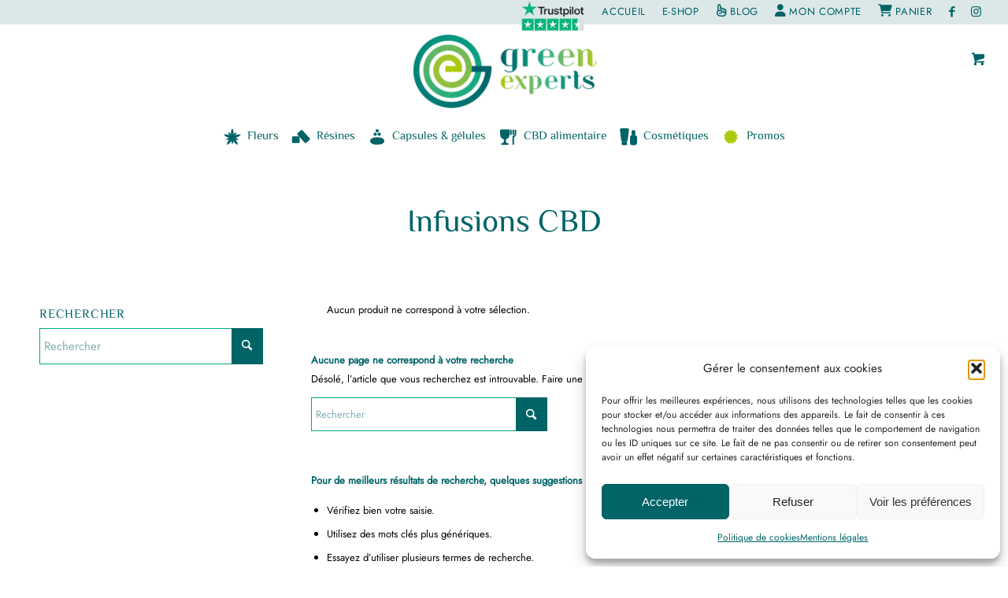

--- FILE ---
content_type: image/svg+xml
request_url: https://greenexperts.fr/wp-content/uploads/2022/12/capsules-granules-cbd.svg
body_size: 758
content:
<?xml version="1.0" encoding="utf-8"?>
<!-- Generator: Adobe Illustrator 26.2.1, SVG Export Plug-In . SVG Version: 6.00 Build 0)  -->
<svg version="1.1" id="Calque_1" xmlns="http://www.w3.org/2000/svg" xmlns:xlink="http://www.w3.org/1999/xlink" x="0px" y="0px"
	 viewBox="0 0 100 100" style="enable-background:new 0 0 100 100;" xml:space="preserve">
<style type="text/css">
	.st0{fill:#006367;}
</style>
<g>
	<g>
		<g>
			<circle class="st0" cx="39.37" cy="35.57" r="8.62"/>
			<circle class="st0" cx="60.63" cy="35.57" r="8.62"/>
		</g>
		<circle class="st0" cx="50" cy="17.55" r="8.62"/>
	</g>
</g>
<path class="st0" d="M87.68,71.43c-0.18,8.55-8.23,14.65-16.45,17.14c-15.73,3.25-30,3.43-42.45,0
	c-7.77-2.27-16.27-8.59-16.45-17.14c0.18-8.55,8.68-14.87,16.45-17.14c12.45-3.43,26.72-3.25,42.45,0
	C79.44,56.78,87.5,62.88,87.68,71.43z"/>
</svg>


--- FILE ---
content_type: image/svg+xml
request_url: https://greenexperts.fr/wp-content/uploads/2022/12/fleur-cbd.svg
body_size: 1471
content:
<?xml version="1.0" encoding="utf-8"?>
<!-- Generator: Adobe Illustrator 26.2.1, SVG Export Plug-In . SVG Version: 6.00 Build 0)  -->
<svg version="1.1" id="Calque_1" xmlns="http://www.w3.org/2000/svg" xmlns:xlink="http://www.w3.org/1999/xlink" x="0px" y="0px"
	 viewBox="0 0 100 100" style="enable-background:new 0 0 100 100;" xml:space="preserve">
<style type="text/css">
	.st0{fill:#006367;}
</style>
<g>
	<path class="st0" d="M49.63,5.15c9.25,13.26,9.4,34.85,0.34,48.23C40.71,40.13,40.56,18.54,49.63,5.15z"/>
	<path class="st0" d="M95.52,37.53c-9.57,13.03-29.96,20.12-45.55,15.85C59.53,40.36,79.93,33.26,95.52,37.53z"/>
	<path class="st0" d="M78.81,92.05c-15.3-5.2-28.22-22.51-28.84-38.66C65.27,58.59,78.18,75.89,78.81,92.05z"/>
	<path class="st0" d="M21.04,91.98c0.66-16.15,13.61-33.43,28.93-38.6C49.3,69.53,36.35,86.82,21.04,91.98z"/>
	<path class="st0" d="M4.48,37.33c15.61-4.2,35.97,2.99,45.48,16.06C34.36,57.59,13.99,50.4,4.48,37.33z"/>
</g>
<g>
	<path class="st0" d="M50.21,88.61c-6.75-9.68-6.86-25.45-0.25-35.22C56.72,63.06,56.83,78.83,50.21,88.61z"/>
	<path class="st0" d="M16.7,64.96c6.99-9.51,21.88-14.7,33.27-11.58C42.98,62.9,28.08,68.08,16.7,64.96z"/>
	<path class="st0" d="M28.9,25.15c11.18,3.8,20.61,16.44,21.06,28.23C38.79,49.59,29.36,36.95,28.9,25.15z"/>
	<path class="st0" d="M71.09,25.2c-0.48,11.79-9.94,24.41-21.12,28.18C50.45,41.59,59.9,28.97,71.09,25.2z"/>
	<path class="st0" d="M83.18,65.11c-11.4,3.07-26.27-2.18-33.21-11.73C61.36,50.32,76.23,55.57,83.18,65.11z"/>
</g>
<circle class="st0" cx="49.96" cy="53.39" r="11.05"/>
</svg>


--- FILE ---
content_type: image/svg+xml
request_url: https://greenexperts.fr/wp-content/uploads/2023/03/alimentaire.svg
body_size: 941
content:
<?xml version="1.0" encoding="utf-8"?>
<!-- Generator: Adobe Illustrator 26.1.0, SVG Export Plug-In . SVG Version: 6.00 Build 0)  -->
<svg version="1.1" id="Calque_1" xmlns="http://www.w3.org/2000/svg" xmlns:xlink="http://www.w3.org/1999/xlink" x="0px" y="0px"
	 viewBox="0 0 100 100" style="enable-background:new 0 0 100 100;" xml:space="preserve">
<style type="text/css">
	.st0{fill:#006367;stroke:#016368;stroke-width:8.2652;stroke-linecap:round;stroke-linejoin:round;stroke-miterlimit:10;}
	.st1{fill:none;stroke:#016368;stroke-width:8.2652;stroke-linecap:round;stroke-linejoin:round;stroke-miterlimit:10;}
</style>
<path class="st0" d="M33.7,87.5H17.9c11.4,0,14.3-9.7,14.3-14.7c0-5,0-13.6,0-13.6c-16.2,0-19.4-16.4-19.4-22.5s0-21.9,0-21.9h21
	c0,0,21,0,21,0s0,15.8,0,21.9s-3.2,22.5-19.4,22.5c0,0,0,8.6,0,13.6c0,5,2.8,14.7,14.3,14.7C49.5,87.5,33.7,87.5,33.7,87.5z"/>
<g>
	<path class="st1" d="M78,88.6V48.4c3.5,0,12-5.4,12-12V14.9"/>
	<path class="st1" d="M78,36.4V14.9"/>
	<path class="st1" d="M66,36.4V14.9"/>
</g>
</svg>


--- FILE ---
content_type: image/svg+xml
request_url: https://greenexperts.fr/wp-content/uploads/2023/03/cosmetique-3.svg
body_size: 939
content:
<?xml version="1.0" encoding="utf-8"?>
<!-- Generator: Adobe Illustrator 26.1.0, SVG Export Plug-In . SVG Version: 6.00 Build 0)  -->
<svg version="1.1" id="Calque_1" xmlns="http://www.w3.org/2000/svg" xmlns:xlink="http://www.w3.org/1999/xlink" x="0px" y="0px"
	 viewBox="0 0 100 100" style="enable-background:new 0 0 100 100;" xml:space="preserve">
<style type="text/css">
	.st0{fill:#006367;stroke:#016368;stroke-width:8.5039;stroke-linecap:round;stroke-linejoin:round;stroke-miterlimit:10;}
</style>
<g>
	<path class="st0" d="M41.8,68.3l3.5-28.1l3.5-30.6c0,0-7.2-1.1-19.9-1.1S9.1,9.7,9.1,9.7l3.5,30.6l3.5,28.1H29L41.8,68.3L41.8,68.3
		z"/>
	<polygon class="st0" points="19.1,76.1 19.1,82.5 19.1,89 29,89 38.9,89 38.9,82.5 38.9,76.1 29,76.1 	"/>
</g>
<g>
	<path class="st0" d="M76.7,89c0,0,6.3,0,9.1,0s5.4-4.1,5.4-7.8c0-3.7,0-25.9,0-28.8s-3.4-10.6-14.4-10.6s-14.4,7.7-14.4,10.6
		s0,25.2,0,28.8c0,3.7,2.6,7.8,5.4,7.8C70.4,89,76.7,89,76.7,89z"/>
	<rect x="70.8" y="19.2" class="st0" width="11.8" height="15.5"/>
</g>
</svg>


--- FILE ---
content_type: image/svg+xml
request_url: https://greenexperts.fr/wp-content/uploads/2022/12/solide-2.svg
body_size: 722
content:
<?xml version="1.0" encoding="utf-8"?>
<!-- Generator: Adobe Illustrator 26.2.1, SVG Export Plug-In . SVG Version: 6.00 Build 0)  -->
<svg version="1.1" id="Calque_1" xmlns="http://www.w3.org/2000/svg" xmlns:xlink="http://www.w3.org/1999/xlink" x="0px" y="0px"
	 viewBox="0 0 100 100" style="enable-background:new 0 0 100 100;" xml:space="preserve">
<style type="text/css">
	.st0{fill:#006367;}
</style>
<g>
	<path class="st0" d="M38.1,82.13H9.5c-3.38,0-6.13-2.74-6.13-6.13V53.04c0-3.38,2.74-6.13,6.13-6.13h28.6
		c3.38,0,6.13,2.74,6.13,6.13V76C44.23,79.39,41.48,82.13,38.1,82.13z"/>
	<path class="st0" d="M70.5,80.67L32.7,38.7c-2.27-2.51-2.06-6.39,0.45-8.65l17.06-15.36c2.51-2.27,6.39-2.06,8.65,0.45l37.8,41.96
		c2.27,2.51,2.06,6.39-0.45,8.65L79.15,81.12C76.64,83.38,72.76,83.18,70.5,80.67z"/>
</g>
</svg>


--- FILE ---
content_type: image/svg+xml
request_url: https://greenexperts.fr/wp-content/uploads/2023/03/top-vert.svg
body_size: 956
content:
<?xml version="1.0" encoding="utf-8"?>
<!-- Generator: Adobe Illustrator 26.1.0, SVG Export Plug-In . SVG Version: 6.00 Build 0)  -->
<svg version="1.1" id="Calque_1" xmlns="http://www.w3.org/2000/svg" xmlns:xlink="http://www.w3.org/1999/xlink" x="0px" y="0px"
	 viewBox="0 0 100 100" style="enable-background:new 0 0 100 100;" xml:space="preserve">
<style type="text/css">
	.st0{fill:#006367;}
	.st1{fill:#AEC90B;}
</style>
<path class="st0" d="M49.4,59.4L43,62.8c-0.9,0.5-2-0.3-1.8-1.3l1.2-7.2c0.1-0.4-0.1-0.8-0.4-1.1l-5.2-5.1c-0.8-0.7-0.3-2,0.7-2.2
	l7.2-1c0.4-0.1,0.8-0.3,1-0.7l3.2-6.5c0.5-0.9,1.8-0.9,2.3,0l3.2,6.5c0.2,0.4,0.5,0.6,1,0.7l7.2,1c1,0.2,1.5,1.4,0.7,2.2L58,53.2
	c-0.3,0.3-0.4,0.7-0.4,1.1l1.2,7.2c0.2,1-0.9,1.8-1.8,1.3l-6.4-3.4C50.2,59.2,49.8,59.2,49.4,59.4z"/>
<polygon class="st1" points="50,19.3 59.9,13 65.3,23.4 77,22.9 76.5,34.6 86.9,40 80.6,49.9 86.9,59.8 76.5,65.2 77,76.9 
	65.3,76.4 59.9,86.8 50,80.5 40.1,86.8 34.7,76.4 23,76.9 23.5,65.2 13.1,59.8 19.4,49.9 13.1,40 23.5,34.6 23,22.9 34.7,23.4 
	40.1,13 "/>
</svg>
